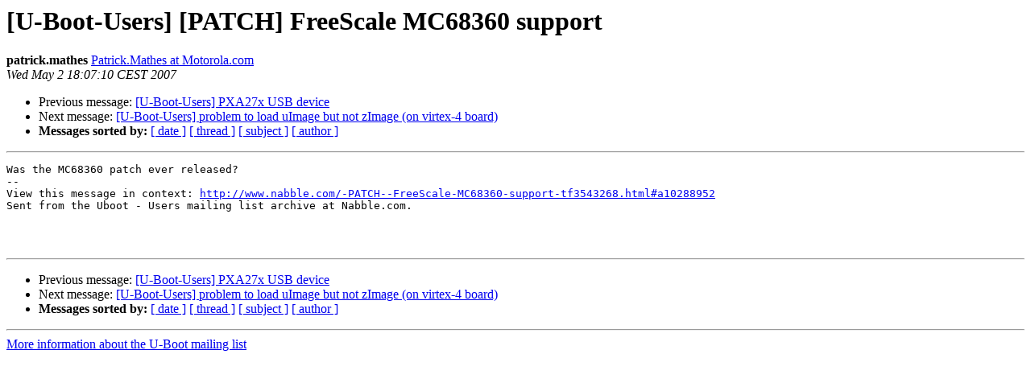

--- FILE ---
content_type: text/html
request_url: https://lists.denx.de/pipermail/u-boot/2007-May/021124.html
body_size: 952
content:
<!DOCTYPE HTML PUBLIC "-//W3C//DTD HTML 3.2//EN">
<HTML>
 <HEAD>
   <TITLE> [U-Boot-Users] [PATCH] FreeScale MC68360 support
   </TITLE>
   <LINK REL="Index" HREF="index.html" >
   <LINK REL="made" HREF="mailto:u-boot%40lists.denx.de?Subject=%5BU-Boot-Users%5D%20%5BPATCH%5D%20FreeScale%20MC68360%20support&In-Reply-To=20070408202014.8F95335363E%40atlas.denx.de">
   <META NAME="robots" CONTENT="index,nofollow">
   <META http-equiv="Content-Type" content="text/html; charset=us-ascii">
   <LINK REL="Previous"  HREF="021295.html">
   <LINK REL="Next"  HREF="021125.html">
 </HEAD>
 <BODY BGCOLOR="#ffffff">
   <H1>[U-Boot-Users] [PATCH] FreeScale MC68360 support</H1>
    <B>patrick.mathes</B> 
    <A HREF="mailto:u-boot%40lists.denx.de?Subject=%5BU-Boot-Users%5D%20%5BPATCH%5D%20FreeScale%20MC68360%20support&In-Reply-To=20070408202014.8F95335363E%40atlas.denx.de"
       TITLE="[U-Boot-Users] [PATCH] FreeScale MC68360 support">Patrick.Mathes at Motorola.com
       </A><BR>
    <I>Wed May  2 18:07:10 CEST 2007</I>
    <P><UL>
        <LI>Previous message: <A HREF="021295.html">[U-Boot-Users] PXA27x USB device
</A></li>
        <LI>Next message: <A HREF="021125.html">[U-Boot-Users] problem to load uImage but not zImage (on virtex-4	board)
</A></li>
         <LI> <B>Messages sorted by:</B> 
              <a href="date.html#21124">[ date ]</a>
              <a href="thread.html#21124">[ thread ]</a>
              <a href="subject.html#21124">[ subject ]</a>
              <a href="author.html#21124">[ author ]</a>
         </LI>
       </UL>
    <HR>  
<!--beginarticle-->
<PRE>
Was the MC68360 patch ever released?
-- 
View this message in context: <A HREF="http://www.nabble.com/-PATCH--FreeScale-MC68360-support-tf3543268.html#a10288952">http://www.nabble.com/-PATCH--FreeScale-MC68360-support-tf3543268.html#a10288952</A>
Sent from the Uboot - Users mailing list archive at Nabble.com.



</PRE>

<!--endarticle-->
    <HR>
    <P><UL>
        <!--threads-->
	<LI>Previous message: <A HREF="021295.html">[U-Boot-Users] PXA27x USB device
</A></li>
	<LI>Next message: <A HREF="021125.html">[U-Boot-Users] problem to load uImage but not zImage (on virtex-4	board)
</A></li>
         <LI> <B>Messages sorted by:</B> 
              <a href="date.html#21124">[ date ]</a>
              <a href="thread.html#21124">[ thread ]</a>
              <a href="subject.html#21124">[ subject ]</a>
              <a href="author.html#21124">[ author ]</a>
         </LI>
       </UL>

<hr>
<a href="http://lists.denx.de/mailman/listinfo/u-boot">More information about the U-Boot
mailing list</a><br>
</body></html>
